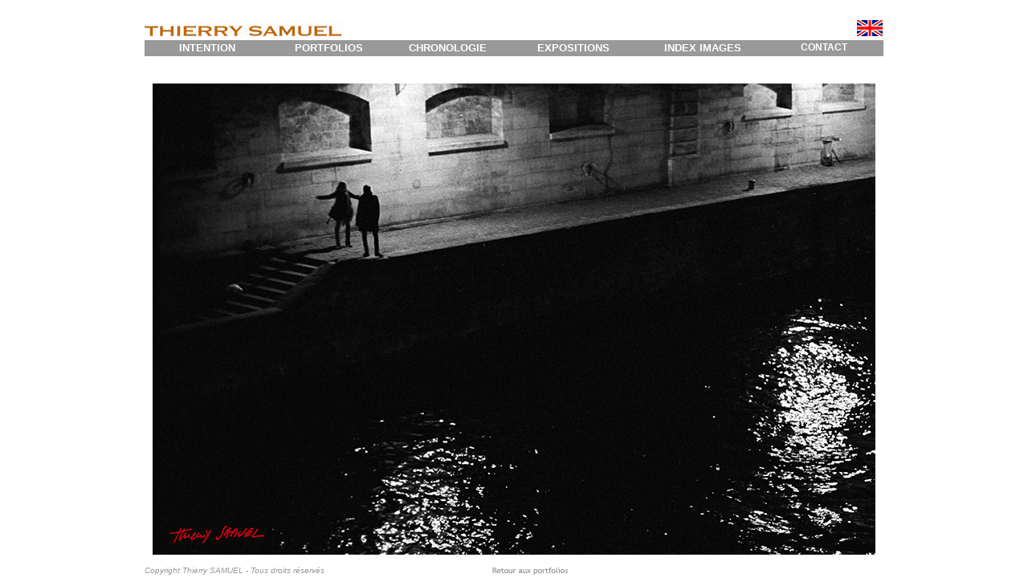

--- FILE ---
content_type: text/html
request_url: https://thierrysamuel.com/portfolios/crime/crime.html
body_size: 1541
content:
<!doctype html>
<!--[if lt IE 7]> <html class="ie6 oldie"> <![endif]-->
<!--[if IE 7]>    <html class="ie7 oldie"> <![endif]-->
<!--[if IE 8]>    <html class="ie8 oldie"> <![endif]-->
<!--[if gt IE 8]><!-->
<html class="">
<!--<![endif]-->
<head>
<meta charset="UTF-8">
<meta name="viewport" content="width=device-width, initial-scale=1">
<title>Le crime | Thierry Samuel photographe</title>
<meta name="description" content="Le crime, un soir sur les bords de Seine de Paris, photos de Thierry Samuel">
<link rel="icon" type="image/png" href="http://www.thierrysamuel.com/images/favicon.png">
<link href="boilerplate.css" rel="stylesheet" type="text/css">
<link href="crime.css" rel="stylesheet" type="text/css">
<style type="text/css">
a:link {
	text-decoration: none;
}
a:visited {
	text-decoration: none;
}
a:hover {
	text-decoration: none;
	color: #fdf8e2;
}
a:active {
	text-decoration: none;
	font-family: "Trebuchet MS", Arial, Helvetica, sans-serif;
	font-size: 13px;
	font-weight: bold;
}
</style>
<!-- 
Pour en savoir plus sur les commentaires conditionnels autour des balises HTML en haut du fichier :
paulirish.com/2008/conditional-stylesheets-vs-css-hacks-answer-neither/

Procédez comme suit si vous utilisez une version personnalisée de modernizr (http://www.modernizr.com/) :
* insérez ici le lien vers votre js
* supprimez le lien ci-dessous vers html5shiv
* ajoutez la classe "no-js" aux balises HTML en haut
* vous pouvez aussi supprimer le lien vers respond.min.js si vous avez inclus MQ Polyfill dans votre version de modernizr 
-->
<!--[if lt IE 9]>
<script src="//html5shiv.googlecode.com/svn/trunk/html5.js"></script>
<![endif]-->
<script src="../../respond.min.js"></script>
</head>
<body>
<div class="gridContainer clearfix">
  <div id="LayoutDiv1">
    <div id="thierry_samuel_logo">
      <div align="left"><a href="../../index.html"><img src="../../images/Thierry_Samuel_logo.png" alt="Thierry Samuel Photographe"></a></div>
    </div>
    <div id="English">
      <div align="right"><a href="../../en/portfolios/crime/crime_en.html"><img src="../../images/english_version2.png" alt="English version"></a> </div>
    </div>
  </div>
  <div id="menu">
    <div id="Intentions">
      <div align="center"><a href="../../intention/index.html" target="_self">INTENTION</a></div>
    </div>
    <div id="Portfolios">
      <div align="center"><a href="../index.html" title="Portfolios" target="_self">PORTFOLIOS</a></div>
    </div>
  <div id="Publications">
    <div align="center"><a href="../../chronologie/index.html" target="_self">CHRONOLOGIE </a></div>
  </div>
  <div id="Chronologie">
    <div align="center"><a href="../../expositions/index.html">EXPOSITIONS </a></div>
  </div>
  <div id="Expositions">
    <div align="center"><a href="../../table_matieres/index.html" target="_self">INDEX IMAGES</a></div>
  </div>
  <div id="Contact">
    <div align="center"><a href="../../contact/index.html" title="Contact" target="_self">CONTACT </a></div>
  </div>
  </div>
  <div id="contenu">
    <div id="texte">
      <div align="center"><br>
        <img src="crimecalques1.gif" alt="Le crime"><br>
  <br>
      </div>
    </div>
  </div>
  <div id="footer">
    <div id="Copyright">
      <div align="left">Copyright  Thierry SAMUEL - Tous droits réservés 
      </div>
    </div>
    <div align="right"><a href="../index.html"><img src="../images/Bouton_retour.jpg" alt="Bouton retour aux portfolios"></a></div>
  </div>
</div>
<div align="center"> </div>
<script>
  (function(i,s,o,g,r,a,m){i['GoogleAnalyticsObject']=r;i[r]=i[r]||function(){
  (i[r].q=i[r].q||[]).push(arguments)},i[r].l=1*new Date();a=s.createElement(o),
  m=s.getElementsByTagName(o)[0];a.async=1;a.src=g;m.parentNode.insertBefore(a,m)
  })(window,document,'script','//www.google-analytics.com/analytics.js','ga');

  ga('create', 'UA-43078406-1', 'thierrysamuel.com');
  ga('send', 'pageview');

</script>
</body>

</html>


--- FILE ---
content_type: text/css
request_url: https://thierrysamuel.com/portfolios/crime/boilerplate.css
body_size: 3695
content:
@charset "utf-8";
/*
/* 
 * HTML5 ✰ Paragraphe de fin
 *
 * Ce qui suit est le fruit de recherches intensives sur la définition de styles utilisables sur plusieurs navigateurs. 
 * Crédits laissés en retrait. Tous nos remerciements à Nicolas Gallagher, Jonathan Neal,
 * Kroc Camen, ainsi qu'à la communauté et l'équipe de développement H5BP.
 *
 * Informations détaillées sur ce CSS : h5bp.com/css
 * 
 * Modifications de Dreamweaver :
 * 1. Mise en surbrillance de sélection convertie en commentaire
 * 2. Suppression de la section sur les requêtes multimédias (la nôtre est ajoutée dans un fichier séparé)
 *
 * ==|== normalisation ==========================================================
 */


/* =============================================================================
   Définitions d'affichage HTML5
   ========================================================================== */

article, aside, details, figcaption, figure, footer, header, hgroup, nav, section { display: block; }
audio, canvas, video { display: inline-block; *display: inline; *zoom: 1; }
audio:not([controls]) { display: none; }
[hidden] { display: none; }

/* =============================================================================
   Base
   ========================================================================== */

/*
 * 1. Redimensionnement anormal du texte dans IE6/7 si la taille de la police de corps est définie en unités em.
 * 2. Barre de défilement verticale forcée dans les navigateurs autres que IE
 * 3. Prévention de l'adaptation de la taille de texte sous iOS en cas de changement d'orientation de l'appareil, sans désactivation du zoom utilisateur : h5bp.com/g
 */

html {
	font-size: 100%;
	overflow-y: auto;
	-webkit-text-size-adjust: 100%;
	-ms-text-size-adjust: 100%;
	margin: auto;
	position: relative;
}

body {
	font-size: 12px;
	line-height: 1.231;
	margin-top: auto;
	margin-bottom: auto;
	margin-left: auto;
	margin-right: auto;
	position: relative;
}

body, button, input, select, textarea {
	font-family: sans-serif;
	color: #222;
	margin: auto;
}

/* 
 * Suppression de l'ombrage du texte dans la mise en surbrillance de sélection : h5bp.com/i
 * Ces déclarations de sélection doivent être séparées
 * En outre : rose vif ! (ou personnalisez la couleur d'arrière-plan pour l'adapter à votre concept)
 */

/* Dreamweaver : annulez la mise en commentaire si vous voulez personnaliser la mise en surbrillance de la sélection.
 *::-moz-selection { background: #fe57a1; color: #fff; text-shadow: none; }
 *::selection { background: #fe57a1; color: #fff; text-shadow: none; }
 */

/* =============================================================================
   Liens
   ========================================================================== */

a { 	outline: 0;
	color: #fff;
	font-weight: bold;
}
a:visited { 	outline: 0;
	color: #fff;
	font-weight: bold;
}
a:hover { 	outline: 0;
	color: fdf8e2;
	font-weight: bold;
}
a:focus { 	outline: 0;
	font-weight: bold;
}

/* Amélioration de la lisibilité en cas de focus et de survol dans tous les navigateurs : h5bp.com/h */
a:hover, a:active {
	outline: 0;
	font-weight: bold;
	clear: none;
	display: block;
	font-size: 13px;
}


/* =============================================================================
   Typographie
   ========================================================================== */

abbr[title] { border-bottom: 1px dotted; }

b, strong { font-weight: bold; }

blockquote { margin: 1em 40px; }

dfn { font-style: italic; }

hr { display: block; height: 1px; border: 0; border-top: 1px solid #ccc; margin: 1em 0; padding: 0; }

ins { background: #ff9; color: #000; text-decoration: none; }

mark { background: #ff0; color: #000; font-style: italic; font-weight: bold; }

/* Nouvelle déclaration de la famille de polices monospace : h5bp.com/j */
pre, code, kbd, samp { font-family: monospace, monospace; _font-family: 'courier new', monospace; font-size: 1em; }

/* Amélioration de la lisibilité du texte préformaté dans tous les navigateurs */
pre { white-space: pre; white-space: pre-wrap; word-wrap: break-word; }

q { quotes: none; }
q:before, q:after { content: ""; content: none; }

small { font-size: 85%; }

/* Placement du contenu en exposant et en indice sans influer sur la hauteur de ligne : h5bp.com/k */
sub, sup { font-size: 75%; line-height: 0; position: relative; vertical-align: baseline; }
sup { top: -0.5em; }
sub { bottom: -0.25em; }


/* =============================================================================
   Listes
   ========================================================================== */

ul, ol { margin: 1em 0; padding: 0 0 0 10px; }
dd { margin: 0 0 0 10px; }
nav ul, nav ol { list-style: none; list-style-image: none; margin: 0; padding: 0; }


/* =============================================================================
   Contenu incorporé
   ========================================================================== */

/*
 * 1. Amélioration de la qualité d'image en cas de mise à l'échelle dans IE7 : h5bp.com/d
 * 2. Suppression de l'espace entre images et bordures dans les conteneurs d'images : h5bp.com/e 
 */

img {
	border: 1;
	-ms-interpolation-mode: bicubic;
	vertical-align: middle;
	border-color: #666;
}

/*
 * Débordement correct non masqué dans IE9 
 */

svg:not(:root) { overflow: hidden; }


/* =============================================================================
   Illustrations
   ========================================================================== */

figure { margin: 0; }


/* =============================================================================
   Formulaires
   ========================================================================== */

form { margin: 0; }
fieldset { border: 0; margin: 0; padding: 0; }

/* Indiquer que le 'libellé' décalera le focus sur l'élément de formulaire associer */
label { cursor: pointer; }

/* 
 * 1. Couleurs correctes non héritées dans IE6/7/8/9 
 * 2. Alignement correct affiché de façon anormale dans IE6/7 
 */

legend { border: 0; *margin-left: -7px; padding: 0; }

/*
 * 1. Taille de police correcte non héritée dans tous les navigateurs
 * 2. Suppression des marges dans FF3/4 S5 Chrome
 * 3. Définition de l'affichage cohérent de l'alignement vertical dans tous les navigateurs
 */

button, input, select, textarea { font-size: 100%; margin: 0; vertical-align: baseline; *vertical-align: middle; }

/*
 * 1. Définition de la hauteur de ligne comme normale pour correspondre à FF3/4 (définition à l'aide de !important dans la feuille de style UA)
 * 2. Espacement intérieur correct affiché de façon anormale dans IE6/7
 */

button, input { line-height: normal; *overflow: visible; }

/*
 * Réintroduction de l'espacement intérieur dans 'table' pour éviter les problèmes de chevauchement et d'espaces blancs dans IE6/7
 */

table button, table input { *overflow: auto; }

/*
 * 1. Affichage d'un curseur en forme de main pour les éléments de formulaire cliquables
 * 2. Autoriser la définition de style pour les éléments de formulaire cliquables dans iOS
 */

button, input[type="button"], input[type="reset"], input[type="submit"] { cursor: pointer; -webkit-appearance: button; }

/*
 * Dimensionnement et apparence cohérents des cases
 */

input[type="checkbox"], input[type="radio"] { box-sizing: border-box; }
input[type="search"] { -webkit-appearance: textfield; -moz-box-sizing: content-box; -webkit-box-sizing: content-box; box-sizing: content-box; }
input[type="search"]::-webkit-search-decoration { -webkit-appearance: none; }

/* 
 * Suppression de la marge intérieure et de la bordure dans FF3/4 : h5bp.com/l 
 */

button::-moz-focus-inner, input::-moz-focus-inner { border: 0; padding: 0; }

/* 
 * 1. Suppression de la barre de défilement verticale par défaut dans IE6/7/8/9 
 * 2. Autoriser le redimensionnement vertical seul
 */

textarea { overflow: auto; vertical-align: top; resize: vertical; }

/* Couleurs pour validité de formulaire */
input:valid, textarea:valid {  }
input:invalid, textarea:invalid { background-color: #f0dddd; }


/* =============================================================================
   Tableaux
   ========================================================================== */

table { border-collapse: collapse; border-spacing: 0; }
td { vertical-align: top; }


/* ==|== styles principaux =====================================================
   Auteur : 
   ========================================================================== */
















/* ==|== classes auxiliaires non sémantiques ========================================
   Définissez vos styles avant cette section.
   ========================================================================== */

/* Pour le remplacement d'image */
.ir { display: block; border: 0; text-indent: -999em; overflow: hidden; background-color: transparent; background-repeat: no-repeat; text-align: left; direction: ltr; }
.ir br { display: none; }

/* Masquer des lecteurs d'écran et des navigateurs : h5bp.com/u */
.hidden { display: none !important; visibility: hidden; }

/* Masquer visuellement, mais laisser à disposition des lecteurs d'écran : h5bp.com/v */
.visuallyhidden { border: 0; clip: rect(0 0 0 0); height: 1px; margin: -1px; overflow: hidden; padding: 0; position: absolute; width: 1px; }

/* Développe la classe .visuallyhidden pour permettre le focus sur l'élément en cas d'accès à l'aide du clavier : h5bp.com/p */
.visuallyhidden.focusable:active, .visuallyhidden.focusable:focus { clip: auto; height: auto; margin: 0; overflow: visible; position: static; width: auto; }

/* Masquer visuellement et des lecteurs d'écran, mais conserver la disposition */
.invisible { visibility: hidden; }

/* Contient des éléments flottants : h5bp.com/q */ 
.clearfix:before, .clearfix:after { content: ""; display: table; }
.clearfix:after { clear: both; }
.clearfix { zoom: 1; }


/* ==|== styles d'impression =======================================================
   Styles d'impression.
   Mis en retrait pour éviter la connexion HTTP obligatoire : h5bp.com/r
   ========================================================================== */
 
 @media print {
  * { background: transparent !important; color: black !important; text-shadow: none !important; filter:none !important; -ms-filter: none !important; } /* Le noir s'imprime plus vite : h5bp.com/s */
  a, a:visited { text-decoration: none; }
  a[href]:after { content: " (" attr(href) ")"; }
  abbr[title]:after { content: " (" attr(title) ")"; }
  .ir a:after, a[href^="javascript:"]:after, a[href^="#"]:after { content: ""; }  /* Ne pas afficher les liens pour les images ou les liens JavaScript/internes */
  pre, blockquote { border: 1px solid #999; page-break-inside: avoid; }
  thead { display: table-header-group; } /* h5bp.com/t */
  tr, img { page-break-inside: avoid; }
  img { max-width: 100% !important; }
  @page { margin: 0.5cm; }
  p, h2, h3 { orphans: 3; widows: 3; }
  h2, h3 { page-break-after: avoid; }
}
.gridContainer.clearfix #menu #Intentions div {
	font-weight: bold;
	color: #fff;
	font-size: 13px;
	font-family: "Trebuchet MS", Arial, Helvetica, sans-serif;
}
.gridContainer.clearfix #menu #Portfolios div {
	font-weight: bold;
	color: #fff;
	clear: none;
	display: block;
	width: 100%;
	font-size: 13px;
	font-family: "Trebuchet MS", Arial, Helvetica, sans-serif;
}
.gridContainer.clearfix #menu #Chronologie div {
	font-weight: bold;
	color: #fff;
	clear: none;
	display: block;
	width: 100%;
	font-size: 13px;
}
.gridContainer.clearfix #menu #Expositions div {
	font-weight: bold;
	color: #fff;
	clear: none;
	display: block;
	width: 100%;
	font-size: 13px;
}
.gridContainer.clearfix #menu #Contact div {
	font-weight: bold;
	color: #fff;
	clear: none;
	display: block;
	width: 100%;
	font-size: 12px;
}
.gridContainer.clearfix #contenu #construction div {
	color: #9c2211;
	padding-bottom: 0px;
}
.gridContainer.clearfix #menu #autresite div {
font-weight: bold;
	color: #fff;
	clear: none;
	display: block;
	width: 100%;
	font-size: 12px;
}
.gridContainer.clearfix #Realisation div {
	color: #9e2211;
}
.gridContainer.clearfix #footer #retour div {
	color: #9e2211;
	font-family: "Trebuchet MS", Arial, Helvetica, sans-serif;
}
.retourPortfolio {
	font-family: "Trebuchet MS", Arial, Helvetica, sans-serif;
	font-size: 12px;
	font-style: normal;
	font-variant: normal;
	color: #9e2211;
}
.gridContainer.clearfix #footer #retour div .retourPortfolio .retourPortfolio {
	font-size: 10px;
	font-weight: normal;
	color: #999;
}


--- FILE ---
content_type: text/css
request_url: https://thierrysamuel.com/portfolios/crime/crime.css
body_size: 1365
content:
@charset "UTF-8";
/* Média fluide simple
   Remarque : un média fluide exige que vous supprimiez les attributs de hauteur et de largeur du média du code HTML
   http://www.alistapart.com/articles/fluid-images/ 
*/
img, object, embed, video {
	border: 0;
	border-color: #666;
	max-width: 95
`;
	clear: none;
	max-width: 100%;
	vertical-align: top;
}
/* IE 6 ne prend pas en charge max-width ; la largeur par défaut est donc fixée à 100% */
.ie6 img {
	width:100%;
}

/*
	Propriétés de grille fluide Dreamweaver
	----------------------------------
	dw-num-cols-mobile:		4;
	dw-num-cols-tablet:		8;
	dw-num-cols-desktop:	12;
	dw-gutter-percentage:	25;
	
	Inspiré par "Responsive Web Design" par Ethan Marcotte 
	http://www.alistapart.com/articles/responsive-web-design
	
	et le système Golden Grid par Joni Korpi
	http://goldengridsystem.com/
*/

/* Disposition mobile : 480px et moins. */

.gridContainer {
	width: 100%;
	vertical-align: middle;
}
#LayoutDiv1 {
	clear: both;
	float: left;
	margin-left: 0;
	width: 100%;
	display: block;
	padding-top: 4px;
	padding-bottom: 2px;
}
#menu {
	clear: none;
	float: left;
	margin-left: 0;
	width: 99.5%;
	display: block;
	background-color: #999;
	font-family: "Trebuchet MS", Arial, Helvetica, sans-serif;
}
#contenu {
	clear: both;
	float: left;
	margin-left: 0;
	width: 100%;
	display: block;
	padding-top: 15px;
}
#footer {
	clear: both;
	float: left;
	margin-left: 0;
	width: 100%;
	display: block;
}
#thierry_samuel_logo {
	clear: both;
	float: left;
	margin-left: 0;
	width: 73.6842%;
	display: block;
}
#facebook_logo {
	clear: none;
	float: left;
	margin-left: 0%;
	width: 8%;
	display: block;
}
#Intentions {
	clear: none;
	float: left;
	margin-left: 0;
	width: 34%;
	display: block;
	padding-bottom: 2px;
	padding-top: 2px;
	font-family: "Trebuchet MS", Arial, Helvetica, sans-serif;
}
#Portfolios {
	clear: none;
	float: left;
	margin-left: 0%;
	width: 34%;
	display: block;
	padding-bottom: 2px;
	padding-top: 2px;
	font-family: "Trebuchet MS", Arial, Helvetica, sans-serif;
}
#autresite {
	clear: none;
	float: left;
	margin-left: 0;
	width: 31%;
	display: block;
	padding-bottom: 2px;
	padding-top: 2px;
}
#Chronologie {
	clear: both;
	float: left;
	margin-left: 0;
	width: 34%;
	display: block;
padding-bottom: 2px;
	padding-top: 2px;
}
#Expositions {
	clear: none;
	float: left;
	margin-left: 0;
	width: 34%;
	display: block;
	padding-bottom: 2px;
	padding-top: 2px;
}
#Contact {
	clear: none;
	float: left;
	margin-left: 0%;
	width: 31%;
	display: block;
	padding-top: 2px;
	padding-bottom: 2px;
}
#Copyright {
	clear: none;
	float: left;
	margin-left: 0;
	width: 100%;
	display: block;
	color: #999;
	font-style: italic;
	font-size: 10px;
}
#construction {
	clear: both;
	float: left;
	margin-left: 0;
	width: 100%;
	display: block;
	padding-top: 10px;
	padding-bottom: 10px;
}
#image {
	clear: both;
	float: left;
	margin-left: 0;
	width: 100%;
	display: block;
}
#English {
	clear: none;
	float: left;
	margin-left: 15%;
	width: 10%;
	display: block;
}
#Realisation {
	clear: both;
	float: left;
	margin-left: 0;
	width: 100%;
	display: block;
	padding-top: 8px;
}
#Retourporfolio {
	clear: both;
	float: left;
	margin-left: 0;
	width: 100%;
	display: block;
}

/* Disposition tablette : 481px sur 768px. Hérite des styles de : Disposition mobile */

@media only screen and (min-width: 481px) {
.gridContainer {
	width: 90%;
	vertical-align: middle;
	margin-left: auto;
	margin-right: auto;
}
#LayoutDiv1 {
	clear: both;
	float: left;
	margin-left: 0;
	width: 100%;
	display: block;
	padding-top: 8px;
	padding-bottom: 2px;
}
#menu {
	clear: both;
	float: left;
	margin-left: 0%;
	width: 100%;
	display: block;
	color: #FFF;
	font-family: "Trebuchet MS", Arial, Helvetica, sans-serif;
}
#contenu {
	clear: none;
	float: left;
	margin-left: 0;
	width: 100%;
	display: block;
}
#footer {
	clear: both;
	float: left;
	margin-left: 0;
	width: 100%;
	display: block;
}
#thierry_samuel_logo {
	clear: both;
	float: left;
	margin-left: 0;
	width: 48.7179%;
	display: block;
}
#facebook_logo {
	clear: none;
	float: left;
	margin-left: 0%;
	width: 5%;
	display: block;
}
#Intentions {
	clear: both;
	float: left;
	margin-left: 0;
	width: 15%;
	display: block;
	color: #FFF;
	font-family: "Trebuchet MS", Arial, Helvetica, sans-serif;
}
#Portfolios {
	clear: none;
	float: left;
	margin-left: 0%;
	width: 17%;
	display: block;
	color: #FFF;
	font-family: "Trebuchet MS", Arial, Helvetica, sans-serif;
}
#Publications {
	clear: none;
	float: left;
	margin-left: 0%;
	width: 17%;
	display: block;
	color: #FFF;
	font-family: Tahoma, Geneva, sans-serif;
	padding-bottom: 2px;
	padding-top: 2px;
}
#Chronologie {
	clear: none;
	float: left;
	margin-left: 0%;
	width: 17%;
	display: block;
	font-family: Tahoma, Geneva, sans-serif;
	color: #FFF;
}
#Expositions {
	clear: none;
	float: left;
	margin-left: 0%;
	width: 17%;
	display: block;
	font-family: "Trebuchet MS", Arial, Helvetica, sans-serif;
	color: #FFF;
}
#Contact {
	clear: none;
	float: left;
	margin-left: 0%;
	width: 16%;
	display: block;
	color: #FFF;
	font-family: Tahoma, Geneva, sans-serif;
}
#Copyright {
	clear: both;
	float: left;
	margin-left: 0%;
	width: 100%;
	display: block;
	font-size: 10px;
	font-family: Tahoma, Geneva, sans-serif;
	font-style: italic;
	color: #999;
}
#construction {
	clear: both;
	float: left;
	margin-left: 0;
	width: 100%;
	display: block;
	padding-bottom: 20px;
	padding-top: 20px;
}
#image {
	clear: both;
	float: left;
	margin-left: 0;
	width: 100%;
	display: block;
}
#English {
	clear: none;
	float: left;
	margin-left: 41%;
	width: 10.2564%;
	display: block;
}
#Realisation {
	clear: both;
	float: left;
	margin-left: 0;
	width: 100%;
	display: block;
	padding-top: 8px;
}
#Retourporfolio {
	clear: both;
	float: left;
	margin-left: 0;
	width: 100%;
	display: block;
}
}

/* Disposition bureau : 769px à max. 1232px.  Hérite des styles de : Disposition mobile et disposition tablette */

@media only screen and (min-width: 769px) {
.gridContainer {
	max-width: 1000px;
	margin: auto;
}
#LayoutDiv1 {
	clear: both;
	float: left;
	margin-left: 3.9%;
	width: 92.1%;
	display: block;
	padding-bottom: 3px;
	padding-top: 24px;
	vertical-align: middle;
}
#menu {
	clear: both;
	float: left;
	margin-left: 4%;
	width: 92%;
	display: block;
	font-family: "Trebuchet MS", Arial, Helvetica, sans-serif;
}
#contenu {
	clear: none;
	float: left;
	margin-left: 4%;
	width: 92%;
	display: block;
	padding-top: 20px;
}
#footer {
	clear: both;
	float: left;
	margin-left: 4%;
	width: 53%;
	display: block;
}
#thierry_samuel_logo {
	clear: both;
	float: left;
	margin-left: 0;
	width: 48%;
	display: block;
}
#facebook_logo {
	clear: none;
	float: left;
	margin-left: 0%;
	width: 5%;
	display: block;
}
#Intentions {
	clear: both;
	float: left;
	width: 17%;
	display: block;
	background-color: #999;
	font-family: "Trebuchet MS", Arial, Helvetica, sans-serif;
	color: #FFF;
	font-size: 12px;
}
#Portfolios {
	clear: none;
	/* [disabled]float: left; */
	margin-left: 0%;
	width: 16%;
	display: block;
	background-color: #999;
	font-family: "Trebuchet MS", Arial, Helvetica, sans-serif;
	color: #FFF;
	font-size: 12px;
}
#Publications {
	clear: none;
	float: left;
	margin-left: 0%;
	width: 16%;
	display: block;
	background-color: #999;
	font-family: "Trebuchet MS", Arial, Helvetica, sans-serif;
	font-size: 13px;
}
#Chronologie {
	clear: none;
	float: left;
	margin-left: 0%;
	width: 18%;
	display: block;
	background-color: #999;
	font-family: "Trebuchet MS", Arial, Helvetica, sans-serif;
	color: #FFF;
	font-size: 13px;
}
#Expositions {
	clear: none;
	float: left;
	margin-left: 0%;
	width: 17%;
	display: block;
	background-color: #999;
	font-family: "Trebuchet MS", Arial, Helvetica, sans-serif;
	color: #FFF;
	font-size: 12px;
}
#Contact {
	clear: none;
	float: left;
	margin-left: 0%;
	width: 16%;
	display: block;
	background-color: #999;
	font-family: "Trebuchet MS", Arial, Helvetica, sans-serif;
	color: #FFF;
	font-size: 13px;
}
#Copyright {
	clear: both;
	float: left;
	margin-left: 0%;
	width: 45%;
	display: block;
	color: #999;
	font-family: "Trebuchet MS", Arial, Helvetica, sans-serif;
	font-size: 10px;
	font-style: italic;
}
#construction {
	clear: both;
	float: left;
	margin-left: 0;
	width: 100%;
	display: block;
	color: #9c2211;
	font-family: Tahoma, Geneva, sans-serif;
}
#image {
	clear: both;
	float: left;
	margin-left: 0;
	width: 80%;
	display: block;
	padding-top: 20px;
}
#English {
	clear: none;
	float: left;
	margin-left: 46.9%;
	width: 5%;
	display: block;
}
#Realisation {
	clear: both;
	float: left;
	margin-left: 4%;
	width: 92%;
	display: block;
	font-size: 12px;
	color: #9e2211;
	font-family: Tahoma, Geneva, sans-serif;
	padding-top: 8px;
}
#Retourporfolio {
	clear: none;
	float: left;
	margin-left: 0;
	width: 50%;
	display: block;
}
}


--- FILE ---
content_type: text/plain
request_url: https://www.google-analytics.com/j/collect?v=1&_v=j102&a=1659302425&t=pageview&_s=1&dl=https%3A%2F%2Fthierrysamuel.com%2Fportfolios%2Fcrime%2Fcrime.html&ul=en-us%40posix&dt=Le%20crime%20%7C%20Thierry%20Samuel%20photographe&sr=1280x720&vp=1280x720&_u=IEBAAAABAAAAACAAI~&jid=1229085855&gjid=1622149525&cid=36639425.1768603383&tid=UA-43078406-1&_gid=1818409571.1768603383&_r=1&_slc=1&z=1766874942
body_size: -451
content:
2,cG-9ZQFSX7CDH